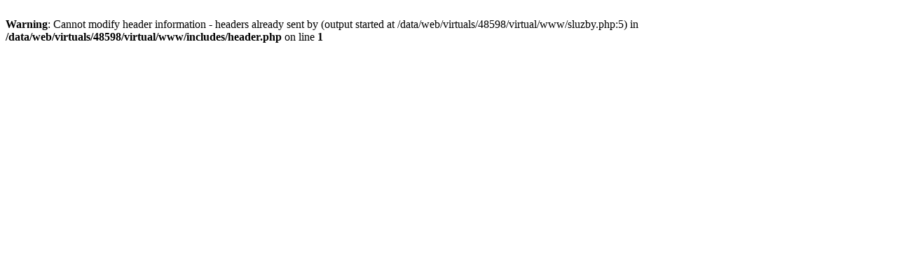

--- FILE ---
content_type: text/html
request_url: http://www.bzminstalace.cz/sluzby/instalater-praha/praha-kbely
body_size: 178
content:


<br />
<b>Warning</b>:  Cannot modify header information - headers already sent by (output started at /data/web/virtuals/48598/virtual/www/sluzby.php:5) in <b>/data/web/virtuals/48598/virtual/www/includes/header.php</b> on line <b>1</b><br />
